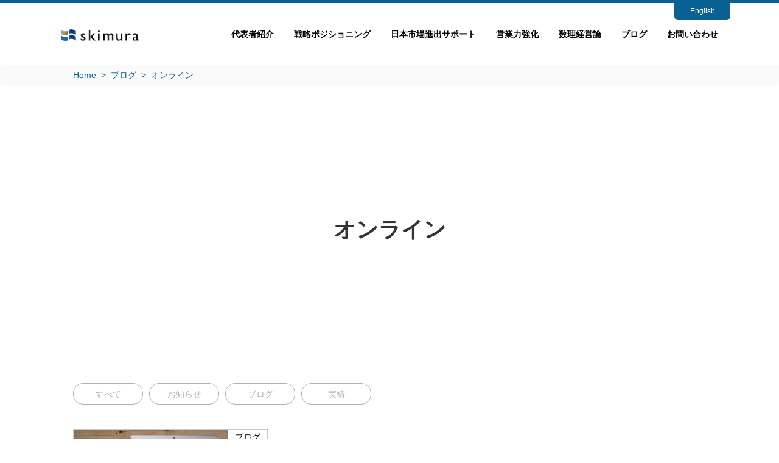

--- FILE ---
content_type: text/html; charset=UTF-8
request_url: https://skimura.com/tag/%E3%82%AA%E3%83%B3%E3%83%A9%E3%82%A4%E3%83%B3/
body_size: 21436
content:
<!doctype html>
<html lang="ja">
  <head>
  <meta charset="utf-8">
  <meta http-equiv="x-ua-compatible" content="ie=edge">
  <meta name="viewport" content="width=device-width, initial-scale=1">
  <link rel="apple-touch-icon" sizes="57x57" href="https://skimura.com/wp/wp-content/themes/skimura/images/favicon/apple-icon-57x57.png">
<link rel="apple-touch-icon" sizes="60x60" href="https://skimura.com/wp/wp-content/themes/skimura/images/favicon/apple-icon-60x60.png">
<link rel="apple-touch-icon" sizes="72x72" href="https://skimura.com/wp/wp-content/themes/skimura/images/favicon/apple-icon-72x72.png">
<link rel="apple-touch-icon" sizes="76x76" href="https://skimura.com/wp/wp-content/themes/skimura/images/favicon/apple-icon-76x76.png">
<link rel="apple-touch-icon" sizes="114x114" href="https://skimura.com/wp/wp-content/themes/skimura/images/favicon/apple-icon-114x114.png">
<link rel="apple-touch-icon" sizes="120x120" href="https://skimura.com/wp/wp-content/themes/skimura/images/favicon/apple-icon-120x120.png">
<link rel="apple-touch-icon" sizes="144x144" href="https://skimura.com/wp/wp-content/themes/skimura/images/favicon/apple-icon-144x144.png">
<link rel="apple-touch-icon" sizes="152x152" href="https://skimura.com/wp/wp-content/themes/skimura/images/favicon/apple-icon-152x152.png">
<link rel="apple-touch-icon" sizes="180x180" href="https://skimura.com/wp/wp-content/themes/skimura/images/favicon/apple-icon-180x180.png">
<link rel="icon" type="image/png" sizes="192x192"  href="/android-icon-192x192.png">
<link rel="icon" type="image/png" sizes="32x32" href="https://skimura.com/wp/wp-content/themes/skimura/images/favicon/favicon-32x32.png">
<link rel="icon" type="image/png" sizes="96x96" href="https://skimura.com/wp/wp-content/themes/skimura/images/favicon/favicon-96x96.png">
<link rel="icon" type="image/png" sizes="16x16" href="https://skimura.com/wp/wp-content/themes/skimura/images/favicon/favicon-16x16.png">
<link rel="manifest" href="https://skimura.com/wp/wp-content/themes/skimura/images/favicon/manifest.json">
<meta name="msapplication-TileColor" content="#ffffff">
<meta name="msapplication-TileImage" content="/ms-icon-144x144.png">
<meta name="theme-color" content="#ffffff">  <title>オンライン | 株式会社エス・キムラ</title>

		<!-- All in One SEO 4.1.5.3 -->
		<meta name="robots" content="max-image-preview:large" />
		<link rel="canonical" href="https://skimura.com/tag/%E3%82%AA%E3%83%B3%E3%83%A9%E3%82%A4%E3%83%B3/" />
		<meta name="google" content="nositelinkssearchbox" />
		<script type="application/ld+json" class="aioseo-schema">
			{"@context":"https:\/\/schema.org","@graph":[{"@type":"WebSite","@id":"https:\/\/skimura.com\/#website","url":"https:\/\/skimura.com\/","name":"\u682a\u5f0f\u4f1a\u793e\u30a8\u30b9\u30fb\u30ad\u30e0\u30e9","description":"\u7af6\u4e89\u512a\u4f4d\u6226\u7565\u3068\u55b6\u696d\u529b\u5f37\u5316\u306e\u30d7\u30ed\u30d5\u30a7\u30c3\u30b7\u30e7\u30ca\u30eb","inLanguage":"ja","publisher":{"@id":"https:\/\/skimura.com\/#organization"}},{"@type":"Organization","@id":"https:\/\/skimura.com\/#organization","name":"\u682a\u5f0f\u4f1a\u793e\u30a8\u30b9\u30fb\u30ad\u30e0\u30e9","url":"https:\/\/skimura.com\/"},{"@type":"BreadcrumbList","@id":"https:\/\/skimura.com\/tag\/%E3%82%AA%E3%83%B3%E3%83%A9%E3%82%A4%E3%83%B3\/#breadcrumblist","itemListElement":[{"@type":"ListItem","@id":"https:\/\/skimura.com\/#listItem","position":1,"item":{"@type":"WebPage","@id":"https:\/\/skimura.com\/","name":"\u30db\u30fc\u30e0","description":"\u682a\u5f0f\u4f1a\u793e\u30a8\u30b9\u30fb\u30ad\u30e0\u30e9\u306f\u7af6\u4e89\u512a\u4f4d\u3092\u5b9f\u73fe\u3059\u308b\u30dd\u30b8\u30b7\u30e7\u30cb\u30f3\u30b0\u6226\u7565\u306e\u7acb\u6848\u3068\u305d\u308c\u3092\u5b9f\u73fe\u3059\u308b\u305f\u3081\u306e\u55b6\u696d\u529b\u306e\u5f37\u5316\u3092\u6d3b\u52d5\u306e\u4e2d\u5fc3\u306b\u636e\u3048\u3066\u3044\u307e\u3059\u3002\u56fd\u5185\u4f01\u696d\u306e\u307f\u306a\u3089\u305a\u65e5\u672c\u5e02\u5834\u3067\u88fd\u54c1\u3084\u30b5\u30fc\u30d3\u30b9\u3092\u58f2\u308a\u8fbc\u307f\u305f\u3044\u6d77\u5916\u306e\u30d9\u30f3\u30c1\u30e3\u30fc\u4f01\u696d\u3092\u7af6\u4e89\u6226\u7565\u3068\u73fe\u5834\u55b6\u696d\u306e\u4e21\u9762\u3067\u30b5\u30dd\u30fc\u30c8\u3057\u307e\u3059\u3002","url":"https:\/\/skimura.com\/"},"nextItem":"https:\/\/skimura.com\/tag\/%e3%82%aa%e3%83%b3%e3%83%a9%e3%82%a4%e3%83%b3\/#listItem"},{"@type":"ListItem","@id":"https:\/\/skimura.com\/tag\/%e3%82%aa%e3%83%b3%e3%83%a9%e3%82%a4%e3%83%b3\/#listItem","position":2,"item":{"@type":"WebPage","@id":"https:\/\/skimura.com\/tag\/%e3%82%aa%e3%83%b3%e3%83%a9%e3%82%a4%e3%83%b3\/","name":"\u30aa\u30f3\u30e9\u30a4\u30f3","url":"https:\/\/skimura.com\/tag\/%e3%82%aa%e3%83%b3%e3%83%a9%e3%82%a4%e3%83%b3\/"},"previousItem":"https:\/\/skimura.com\/#listItem"}]},{"@type":"CollectionPage","@id":"https:\/\/skimura.com\/tag\/%E3%82%AA%E3%83%B3%E3%83%A9%E3%82%A4%E3%83%B3\/#collectionpage","url":"https:\/\/skimura.com\/tag\/%E3%82%AA%E3%83%B3%E3%83%A9%E3%82%A4%E3%83%B3\/","name":"\u30aa\u30f3\u30e9\u30a4\u30f3 | \u682a\u5f0f\u4f1a\u793e\u30a8\u30b9\u30fb\u30ad\u30e0\u30e9","inLanguage":"ja","isPartOf":{"@id":"https:\/\/skimura.com\/#website"},"breadcrumb":{"@id":"https:\/\/skimura.com\/tag\/%E3%82%AA%E3%83%B3%E3%83%A9%E3%82%A4%E3%83%B3\/#breadcrumblist"}}]}
		</script>
		<script type="text/javascript" >
			window.ga=window.ga||function(){(ga.q=ga.q||[]).push(arguments)};ga.l=+new Date;
			ga('create', "UA-129585496-1", 'auto');
			ga('send', 'pageview');
		</script>
		<script async src="https://www.google-analytics.com/analytics.js"></script>
		<!-- All in One SEO -->


<script>
MathJax = {
  tex: {
    inlineMath: [['$','$'],['\\(','\\)']], 
    processEscapes: true
  },
  options: {
    ignoreHtmlClass: 'tex2jax_ignore|editor-rich-text'
  }
};

</script>
<link rel='dns-prefetch' href='//cdn.jsdelivr.net' />
<link rel='dns-prefetch' href='//s.w.org' />
<link rel="alternate" type="application/rss+xml" title="株式会社エス・キムラ &raquo; オンライン タグのフィード" href="https://skimura.com/tag/%e3%82%aa%e3%83%b3%e3%83%a9%e3%82%a4%e3%83%b3/feed/" />
		<script type="text/javascript">
			window._wpemojiSettings = {"baseUrl":"https:\/\/s.w.org\/images\/core\/emoji\/13.1.0\/72x72\/","ext":".png","svgUrl":"https:\/\/s.w.org\/images\/core\/emoji\/13.1.0\/svg\/","svgExt":".svg","source":{"concatemoji":"https:\/\/skimura.com\/wp\/wp-includes\/js\/wp-emoji-release.min.js?ver=5.8.12"}};
			!function(e,a,t){var n,r,o,i=a.createElement("canvas"),p=i.getContext&&i.getContext("2d");function s(e,t){var a=String.fromCharCode;p.clearRect(0,0,i.width,i.height),p.fillText(a.apply(this,e),0,0);e=i.toDataURL();return p.clearRect(0,0,i.width,i.height),p.fillText(a.apply(this,t),0,0),e===i.toDataURL()}function c(e){var t=a.createElement("script");t.src=e,t.defer=t.type="text/javascript",a.getElementsByTagName("head")[0].appendChild(t)}for(o=Array("flag","emoji"),t.supports={everything:!0,everythingExceptFlag:!0},r=0;r<o.length;r++)t.supports[o[r]]=function(e){if(!p||!p.fillText)return!1;switch(p.textBaseline="top",p.font="600 32px Arial",e){case"flag":return s([127987,65039,8205,9895,65039],[127987,65039,8203,9895,65039])?!1:!s([55356,56826,55356,56819],[55356,56826,8203,55356,56819])&&!s([55356,57332,56128,56423,56128,56418,56128,56421,56128,56430,56128,56423,56128,56447],[55356,57332,8203,56128,56423,8203,56128,56418,8203,56128,56421,8203,56128,56430,8203,56128,56423,8203,56128,56447]);case"emoji":return!s([10084,65039,8205,55357,56613],[10084,65039,8203,55357,56613])}return!1}(o[r]),t.supports.everything=t.supports.everything&&t.supports[o[r]],"flag"!==o[r]&&(t.supports.everythingExceptFlag=t.supports.everythingExceptFlag&&t.supports[o[r]]);t.supports.everythingExceptFlag=t.supports.everythingExceptFlag&&!t.supports.flag,t.DOMReady=!1,t.readyCallback=function(){t.DOMReady=!0},t.supports.everything||(n=function(){t.readyCallback()},a.addEventListener?(a.addEventListener("DOMContentLoaded",n,!1),e.addEventListener("load",n,!1)):(e.attachEvent("onload",n),a.attachEvent("onreadystatechange",function(){"complete"===a.readyState&&t.readyCallback()})),(n=t.source||{}).concatemoji?c(n.concatemoji):n.wpemoji&&n.twemoji&&(c(n.twemoji),c(n.wpemoji)))}(window,document,window._wpemojiSettings);
		</script>
		<style type="text/css">
img.wp-smiley,
img.emoji {
	display: inline !important;
	border: none !important;
	box-shadow: none !important;
	height: 1em !important;
	width: 1em !important;
	margin: 0 .07em !important;
	vertical-align: -0.1em !important;
	background: none !important;
	padding: 0 !important;
}
</style>
	<link rel='stylesheet' id='wp-block-library-css'  href='https://skimura.com/wp/wp-includes/css/dist/block-library/style.min.css?ver=5.8.12' type='text/css' media='all' />
<link rel='stylesheet' id='bogo-css'  href='https://skimura.com/wp/wp-content/plugins/bogo/includes/css/style.css?ver=3.5.3' type='text/css' media='all' />
<link rel='stylesheet' id='sage/css-css'  href='https://skimura.com/wp/wp-content/themes/skimura/dist/styles/main.css?ver=20210628' type='text/css' media='all' />
<script type='text/javascript' src='https://skimura.com/wp/wp-includes/js/jquery/jquery.min.js?ver=3.6.0' id='jquery-core-js'></script>
<script type='text/javascript' src='https://skimura.com/wp/wp-includes/js/jquery/jquery-migrate.min.js?ver=3.3.2' id='jquery-migrate-js'></script>
<link rel="https://api.w.org/" href="https://skimura.com/wp-json/" /><link rel="alternate" type="application/json" href="https://skimura.com/wp-json/wp/v2/tags/25" /><link rel="EditURI" type="application/rsd+xml" title="RSD" href="https://skimura.com/wp/xmlrpc.php?rsd" />
<link rel="wlwmanifest" type="application/wlwmanifest+xml" href="https://skimura.com/wp/wp-includes/wlwmanifest.xml" /> 
<meta name="generator" content="WordPress 5.8.12" />
<link rel="alternate" hreflang="ja" href="https://skimura.com/tag/%E3%82%AA%E3%83%B3%E3%83%A9%E3%82%A4%E3%83%B3/" />
<link rel="alternate" hreflang="en-US" href="https://skimura.com/en/tag/%E3%82%AA%E3%83%B3%E3%83%A9%E3%82%A4%E3%83%B3/" />
<style type="text/css">.recentcomments a{display:inline !important;padding:0 !important;margin:0 !important;}</style>  <script>
      window.onload = function() {
          if (screen.width < 375) {
              var metaDiscre = document.head.children;
              var metaLength = metaDiscre.length;
              for (var i = 0; i < metaLength; i++) {
                  var proper = metaDiscre[i].getAttribute('name');
                  if (proper === 'viewport') {
                      var dis = metaDiscre[i];
                      dis.setAttribute('content', 'width=375,user-scalable=no');
                  }
              }
          } else {
              var metaDiscre = document.head.children;
              var metaLength = metaDiscre.length;
              for (var i = 0; i < metaLength; i++) {
                  var proper = metaDiscre[i].getAttribute('name');
                  if (proper === 'viewport') {
                      var dis = metaDiscre[i];
                      dis.setAttribute('content', 'width=device-width');
                  }
              }
          }
      };

      window.onresize = function() {
          if (screen.width < 375) {
              var metaDiscre = document.head.children;
              var metaLength = metaDiscre.length;
              for (var i = 0; i < metaLength; i++) {
                  var proper = metaDiscre[i].getAttribute('name');
                  if (proper === 'viewport') {
                      var dis = metaDiscre[i];
                      dis.setAttribute('content', 'width=375,user-scalable=no');
                  }
              }
          } else {
              var metaDiscre = document.head.children;
              var metaLength = metaDiscre.length;
              for (var i = 0; i < metaLength; i++) {
                  var proper = metaDiscre[i].getAttribute('name');
                  if (proper === 'viewport') {
                      var dis = metaDiscre[i];
                      dis.setAttribute('content', 'width=device-width');
                  }
              }
          }
      };
  </script>
</head>
  <body class="archive tag tag-25 ja sidebar-primary">
  <div id="fb-root"></div>
  <script async defer crossorigin="anonymous" src="https://connect.facebook.net/ja_JP/sdk.js#xfbml=1&version=v6.0"></script>
    <!--[if IE]>
      <div class="alert alert-warning">
        インターネットエクスプローラーは対応しておりません。その他のブラウザをご利用ください。      </div>
    <![endif]-->
    <header class="header">
  <div class="container container-header">
    <div class="row">
      <div class="col-6 col-lg-2 col-xl-3">
        <a class="site-info" href="https://skimura.com/">
          <img src="https://skimura.com/wp/wp-content/themes/skimura/images/logo.png" class="site-info-icon site-info-icon-header">
        </a>
      </div>
      <div class="col-6 col-lg-10 col-xl-9 header-item-2">
        <nav class="nav-header" id="nav-header">
          <ul id="menu-%e3%83%98%e3%83%83%e3%83%80%e3%83%bc%e3%83%a1%e3%83%8b%e3%83%a5%e3%83%bc" class="nav-menu english"><li id="menu-item-65" class="menu-item menu-item-header menu-item-type-post_type menu-item-object-page menu-item-65"><a href="https://skimura.com/president/">代表者紹介</a></li>
<li id="menu-item-67" class="menu-item menu-item-header menu-item-type-post_type menu-item-object-page menu-item-67"><a href="https://skimura.com/strategic-positioning/">戦略ポジショニング</a></li>
<li id="menu-item-69" class="menu-item menu-item-header menu-item-type-post_type menu-item-object-page menu-item-69"><a href="https://skimura.com/marketing-support/">日本市場進出サポート</a></li>
<li id="menu-item-66" class="menu-item menu-item-header menu-item-type-post_type menu-item-object-page menu-item-66"><a href="https://skimura.com/sales-strengthening/">営業力強化</a></li>
<li id="menu-item-68" class="menu-item menu-item-header menu-item-type-post_type menu-item-object-page menu-item-68"><a href="https://skimura.com/mathematical-management/">数理経営論</a></li>
<li id="menu-item-199" class="menu-item menu-item-header menu-item-type-post_type menu-item-object-page current_page_parent menu-item-199"><a href="https://skimura.com/blog/">ブログ</a></li>
<li id="menu-item-64" class="menu-item menu-item-header menu-item-type-post_type menu-item-object-page menu-item-64"><a href="https://skimura.com/contact/">お問い合わせ</a></li>
</ul>        </nav>
<!--         <a href="https://skimura.com//en" class="menu-item-english">English</a> -->
        <ul class="bogo-language-switcher"><li class="en-US en first"><span class="bogoflags bogoflags-us"></span> <span class="bogo-language-name"><a rel="alternate" hreflang="en-US" href="https://skimura.com/en/tag/%E3%82%AA%E3%83%B3%E3%83%A9%E3%82%A4%E3%83%B3/" title="英語">English</a></span></li>
<li class="ja current last"><span class="bogoflags bogoflags-jp"></span> <span class="bogo-language-name"><a rel="alternate" hreflang="ja" href="https://skimura.com/tag/%E3%82%AA%E3%83%B3%E3%83%A9%E3%82%A4%E3%83%B3/" title="日本語" class="current" aria-current="page">日本語</a></span></li>
</ul>
        <div class="menu menu-mobile" >
          <a href="#" class="menu-container" id="js-menu-trigger">
            <span class="menu-icon" id="menu-icon"></span>
          </a>
        </div>
      </div>
    </div>
  </div>
</header>
<section class="breadcrumb">
  <div class="container">
    <a href="https://skimura.com/" class="breadcrumb-link">Home</a>
    <span class="breadcrumb-text">&nbsp;&gt;&nbsp;</span>
    <a href="https://skimura.com/blog/" class="breadcrumb-link">
      <span class="breadcrumg-text">ブログ</span>
    </a>
    <span class="breadcrumb-text">&nbsp;&gt;&nbsp;</span>
    <span class="breadcrumb-text">オンライン</span>
  </div>
</section>
<div class="hero ">
  <div class="container">
    <h1 class="hero-title">
      オンライン    </h1>
  </div>
</div>
    <section class="page-container page-container-front-2">
  <div class="container">
    <div class="categories-container">
    <ul class="categories">
    <li class="category-item">
      <a href="https://skimura.com/blog" class="category-link">
              すべて
            </a>
    </li>
          <li class="category-item">
        <a href="https://skimura.com/category/news/" class="category-link">
          お知らせ        </a>
      </li>
          <li class="category-item">
        <a href="https://skimura.com/category/%e3%83%96%e3%83%ad%e3%82%b0/" class="category-link">
          ブログ        </a>
      </li>
          <li class="category-item">
        <a href="https://skimura.com/category/archivements/" class="category-link">
          実績        </a>
      </li>
      </ul>
  </div>    <div class="row">
              <div class="col-md-4">
          <a href="https://skimura.com/blog-online-meeting/" class="archive-item">
            <div class="archive-top">
              <img width="640" height="359" src="https://skimura.com/wp/wp-content/uploads/2020/04/online1.png" class="archive-img wp-post-image" alt="" loading="lazy" srcset="https://skimura.com/wp/wp-content/uploads/2020/04/online1.png 640w, https://skimura.com/wp/wp-content/uploads/2020/04/online1-300x168.png 300w" sizes="(max-width: 640px) 100vw, 640px" />                              <span class="archive-category">
                  ブログ                </span>
                          </div>
            <div class="archive-bottom">
              <span class="archive-date">2020.4.26</span>
              <h2 class="archive-title">オンライン会議で存在感を高める方法</h2>
                              <ul class="arhicve-tag">
                                      <li>オンライン</li>
                                      <li>リモート</li>
                                  </ul>
                          </div>
          </a>
        </div>
          </div>
      </div>
</section>
<section class="page-container page-container-marketing-contact">
  <div class="marketing-contact">
    <h2 class="marketing-contact-title">contact us</h2>
          <p class="marketing-contact-description">ご質問、具体事例に関する資料のご請求はお問い合わせページよりお願いします。</p>
              <a href="https://skimura.com/contact" class="btn btn-arrow btn-marketing">
            <span class="btn-link-text">contact</span>
        <span class="btn-link-arrow"></span>
      </a>
  </div>
</section>    <div class="overlay" id="overlay"></div>
    <footer class="footer">
  <div class="container container-footer">
    <a href="https://skimura.com/" class="">
      <img src="https://skimura.com/wp/wp-content/themes/skimura/images/logo-white.png" class="site-info-icon site-info-icon-footer">
    </a>
      <ul id="menu-%e3%83%95%e3%83%83%e3%82%bf%e3%83%bc%e3%83%a1%e3%83%8b%e3%83%a5%e3%83%bc" class="nav-menu-footer"><li id="menu-item-70" class="menu-item menu-item-type-post_type menu-item-object-page menu-item-70"><a href="https://skimura.com/president/">代表者紹介</a></li>
<li id="menu-item-71" class="menu-item menu-item-type-post_type menu-item-object-page menu-item-71"><a href="https://skimura.com/strategic-positioning/">戦略ポジショニング</a></li>
<li id="menu-item-72" class="menu-item menu-item-type-post_type menu-item-object-page menu-item-72"><a href="https://skimura.com/marketing-support/">日本市場進出サポート</a></li>
<li id="menu-item-73" class="menu-item menu-item-type-post_type menu-item-object-page menu-item-73"><a href="https://skimura.com/sales-strengthening/">営業力強化</a></li>
<li id="menu-item-61" class="menu-item menu-item-type-post_type menu-item-object-page menu-item-61"><a href="https://skimura.com/mathematical-management/">数理経営論</a></li>
<li id="menu-item-198" class="menu-item menu-item-type-post_type menu-item-object-page current_page_parent menu-item-198"><a href="https://skimura.com/blog/">ブログ</a></li>
<li id="menu-item-62" class="menu-item menu-item-type-post_type menu-item-object-page menu-item-62"><a href="https://skimura.com/contact/">お問い合わせ</a></li>
</ul>      <span class="copyright">© 2018 skimura Inc,&ensp;<br class="br-mobile">ALL RIGHTS RESERVED.</span>
  </div>
</footer>
<script type='text/javascript' src='//cdn.jsdelivr.net/npm/mathjax@3/es5/tex-chtml.js?ver=5.8.12' id='mathjax-js'></script>
<script type='text/javascript' src='https://skimura.com/wp/wp-content/themes/skimura/dist/scripts/main.js' id='sage/js-js'></script>
<script type='text/javascript' src='https://skimura.com/wp/wp-includes/js/wp-embed.min.js?ver=5.8.12' id='wp-embed-js'></script>
  </body>
</html>


--- FILE ---
content_type: image/svg+xml
request_url: https://skimura.com/wp/wp-content/themes/skimura/images/arrow-white.svg
body_size: 356
content:
<svg xmlns="http://www.w3.org/2000/svg" viewBox="0 0 20.07 3.8"><defs><style>.cls-1{fill:#fff;}</style></defs><title>arrow-white</title><g id="Layer_2" data-name="Layer 2"><g id="Layer_1-2" data-name="Layer 1"><polygon class="cls-1" points="16.07 0 16.07 1.44 0 1.44 0 2.44 16.07 2.44 16.07 3.8 18.94 2.44 19 2.44 19 2.41 20.07 1.9 16.07 0"/></g></g></svg>

--- FILE ---
content_type: text/plain
request_url: https://www.google-analytics.com/j/collect?v=1&_v=j102&a=1192580058&t=pageview&_s=1&dl=https%3A%2F%2Fskimura.com%2Ftag%2F%25E3%2582%25AA%25E3%2583%25B3%25E3%2583%25A9%25E3%2582%25A4%25E3%2583%25B3%2F&ul=en-us%40posix&dt=%E3%82%AA%E3%83%B3%E3%83%A9%E3%82%A4%E3%83%B3%20%7C%20%E6%A0%AA%E5%BC%8F%E4%BC%9A%E7%A4%BE%E3%82%A8%E3%82%B9%E3%83%BB%E3%82%AD%E3%83%A0%E3%83%A9&sr=1280x720&vp=1280x720&_u=IEBAAEABAAAAACAAI~&jid=1717383672&gjid=888293163&cid=2138107764.1769598031&tid=UA-129585496-1&_gid=1429769186.1769598031&_r=1&_slc=1&z=1349516868
body_size: -449
content:
2,cG-EKDDB6YCR4